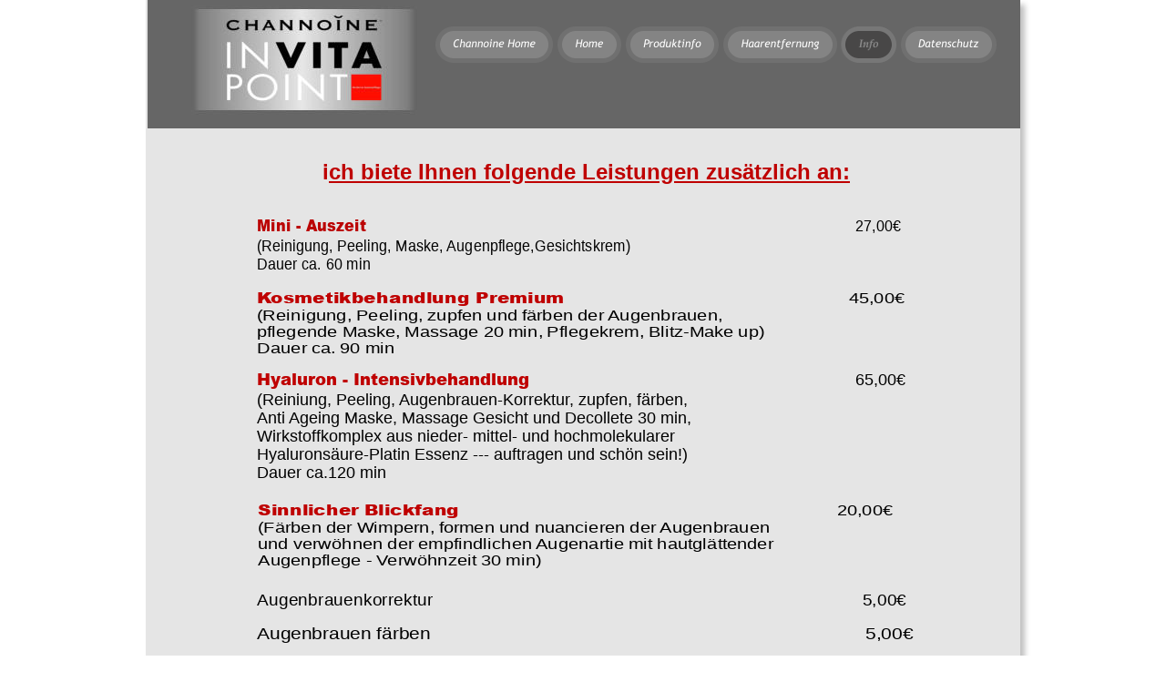

--- FILE ---
content_type: text/html
request_url: http://beauty-quelle-jurke.de/info.htm
body_size: 3618
content:
<!DOCTYPE html>
<html>
<head>
 <meta http-equiv="X-UA-Compatible" content="IE=EDGE"/>
 <meta charset="utf-8"/>
 <meta name="Generator" content="Xara HTML filter v.8.8.0.483"/>
 <meta name="XAR Files" content="index_htm_files/xr_files.txt"/>
 <title>BeautyQuelleJurke</title>
 <meta name="viewport" content="width=device-width, initial-scale=1" />
 <link rel="stylesheet" href="index_htm_files/xr_fonts.css"/>
 <script><!--
 if(navigator.userAgent.indexOf('MSIE')!=-1 || navigator.userAgent.indexOf('Trident')!=-1){ document.write('<link rel="stylesheet" href="index_htm_files/xr_fontsie.css"/>');}
 --></script>
 <script>document.documentElement.className="xr_bgh3";</script>
 <link rel="stylesheet" href="index_htm_files/xr_main.css"/>
 <link rel="stylesheet" href="index_htm_files/xr_text.css"/>
 <link rel="stylesheet" href="index_htm_files/custom_styles.css"/>
 <script src="index_htm_files/roe.js"></script>
 <script src="index_htm_files/replaceMobileFonts.js"></script>
 <link rel="stylesheet" href="index_htm_files/ani.css"/>
</head>
<body class="xr_bgb3">
<div class="xr_ap" id="xr_xr" style="width: 960px; height: 1197px; top:0px; left:50%; margin-left: -480px; text-align: left;">
 <script>var xr_xr=document.getElementById("xr_xr")</script>
<div id="xr_td" class="xr_td">
<div class="xr_ap xr_pp">
 <!--[if lt IE 9]>
 <img class="xr_ap" src="index_htm_files/108.png" alt="" title="" style="left:-2px;top:-2px;width:974px;height:1211px;"/>
 <![endif]-->
 <!--[if gte IE 9]><!-->
 <span class="xr_ar" style="left:0px;top:0px;width:960px;height:1197px; box-shadow: 5px 5px 6px rgba(0,0,0,0.25); background-color: #E5E5E5;"></span>
 <!--<![endif]-->
</div>
<div id="xr_xrc5" class="xr_ap xr_xri_ xr_xrc" style="width: 960px; height: 1197px; overflow:hidden;">
<div class="xr_group">
 <img class="xr_ap" src="index_htm_files/114.png" alt="Copyright © Elke Jurke" title="" style="left:0px;top:1156px;width:960px;height:25px;"/>
</div>
<div class="xr_group">
 <img class="xr_ap" src="index_htm_files/188.jpg" alt="" title="" style="left:2px;top:-10px;width:958px;height:151px;"/>
</div>
 <div class="xr_txt Normaler_Text" style="position: absolute; left:194px; top:197px; width:572px; height:10px;font-weight:bold;font-size:24px;font-feature-settings:'kern','liga' 0,'clig' 0,'calt' 0;color:#BF0000;">
  <span class="xr_tl Normaler_Text" style="top: -21.73px;font-weight:bold;font-size:24px;color:#BF0000;">i<span class="Normaler_Text" style="font-weight:bold;font-size:24px;text-decoration:underline;color:#BF0000;">ch biete Ihnen folgende Leistungen zusätzlich an:</span></span>
 </div>
 <div class="xr_txt Normaler_Text" style="position: absolute; left:122px; top:665px; width:713px; height:10px;font-size:18px;font-feature-settings:'kern','liga' 0,'clig' 0,'calt' 0;">
  <span class="xr_tl Normaler_Text" style="top: -16.29px;font-size:18px;"><span class="Normaler_Text" style="width:193.86px;font-size:18px;display:inline-block;-ms-transform-origin: 0%;-webkit-transform-origin: 0%;transform-origin: 0%;-webkit-transform: scaleX(1.082);-moz-transform: scaleX(1.082);-o-transform: scaleX(1.082);transform: scaleX(1.082);">Augenbrauenkorrektur</span></span>
  <span class="xr_tl Normaler_Text" style="left: 340.15px; top: -16.29px;font-size:18px;"><span class="Normaler_Text" style="width:373.47px;font-size:18px;display:inline-block;-ms-transform-origin: 0%;-webkit-transform-origin: 0%;transform-origin: 0%;-webkit-transform: scaleX(1.082);-moz-transform: scaleX(1.082);-o-transform: scaleX(1.082);transform: scaleX(1.082);">&nbsp;&nbsp;&nbsp;&nbsp;&nbsp;&nbsp;&nbsp;&nbsp;&nbsp;&nbsp;&nbsp;&nbsp;&nbsp;&nbsp;&nbsp;&nbsp;&nbsp;&nbsp;&nbsp;&nbsp;&nbsp;&nbsp;&nbsp;&nbsp;&nbsp;&nbsp;&nbsp;&nbsp;&nbsp;&nbsp;&nbsp;&nbsp;&nbsp;&nbsp;&nbsp;&nbsp;&nbsp;&nbsp;&nbsp;&nbsp;&nbsp;&nbsp;&nbsp;&nbsp;&nbsp;&nbsp;&nbsp;&nbsp;&nbsp;&nbsp;&nbsp;&nbsp;&nbsp;&nbsp;&nbsp;&nbsp;&nbsp;&nbsp;&nbsp; 5,00€</span></span>
 </div>
 <div class="xr_txt Normaler_Text" style="position: absolute; left:122px; top:702px; width:715px; height:10px;font-size:17.78px;font-feature-settings:'kern','liga' 0,'clig' 0,'calt' 0;">
  <span class="xr_tl Normaler_Text" style="top: -16.1px;font-size:17.78px;"><span class="Normaler_Text" style="width:188.45px;font-size:17.78px;display:inline-block;-ms-transform-origin: 0%;-webkit-transform-origin: 0%;transform-origin: 0%;-webkit-transform: scaleX(1.162);-moz-transform: scaleX(1.162);-o-transform: scaleX(1.162);transform: scaleX(1.162);">Augenbrauen färben</span></span>
  <span class="xr_tl Normaler_Text" style="left: 302.36px; top: -16.1px;font-size:17.78px;"><span class="Normaler_Text" style="width:413.42px;font-size:17.78px;display:inline-block;-ms-transform-origin: 0%;-webkit-transform-origin: 0%;transform-origin: 0%;-webkit-transform: scaleX(1.162);-moz-transform: scaleX(1.162);-o-transform: scaleX(1.162);transform: scaleX(1.162);">&nbsp;&nbsp;&nbsp;&nbsp;&nbsp;&nbsp;&nbsp;&nbsp;&nbsp;&nbsp;&nbsp;&nbsp;&nbsp;&nbsp;&nbsp;&nbsp;&nbsp;&nbsp;&nbsp;&nbsp;&nbsp;&nbsp;&nbsp;&nbsp;&nbsp;&nbsp;&nbsp;&nbsp;&nbsp;&nbsp;&nbsp;&nbsp;&nbsp;&nbsp;&nbsp;&nbsp;&nbsp;&nbsp;&nbsp;&nbsp;&nbsp;&nbsp;&nbsp;&nbsp;&nbsp;&nbsp;&nbsp;&nbsp;&nbsp;&nbsp;&nbsp;&nbsp;&nbsp;&nbsp;&nbsp;&nbsp;&nbsp;&nbsp;&nbsp;&nbsp;&nbsp;&nbsp; 5,00€</span></span>
 </div>
 <div class="xr_txt Normaler_Text" style="position: absolute; left:121px; top:919px; width:717px; height:10px;font-size:16.82px;font-feature-settings:'kern','liga' 0,'clig' 0,'calt' 0;">
  <span class="xr_tl Normaler_Text" style="top: -15.23px;font-size:16.82px;"><span class="Normaler_Text" style="width:222.71px;font-size:16.82px;display:inline-block;-ms-transform-origin: 0%;-webkit-transform-origin: 0%;transform-origin: 0%;-webkit-transform: scaleX(1.113);-moz-transform: scaleX(1.113);-o-transform: scaleX(1.113);transform: scaleX(1.113);">Gesichtsmassage (20 min)</span></span>
  <span class="xr_tl Normaler_Text" style="left: 302.36px; top: -15.23px;font-size:16.82px;"><span class="Normaler_Text" style="width:416.26px;font-size:16.82px;display:inline-block;-ms-transform-origin: 0%;-webkit-transform-origin: 0%;transform-origin: 0%;-webkit-transform: scaleX(1.113);-moz-transform: scaleX(1.113);-o-transform: scaleX(1.113);transform: scaleX(1.113);">&nbsp;&nbsp;&nbsp;&nbsp;&nbsp;&nbsp;&nbsp;&nbsp;&nbsp;&nbsp;&nbsp;&nbsp;&nbsp;&nbsp;&nbsp;&nbsp;&nbsp;&nbsp;&nbsp;&nbsp;&nbsp;&nbsp;&nbsp;&nbsp;&nbsp;&nbsp;&nbsp;&nbsp;&nbsp;&nbsp;&nbsp;&nbsp;&nbsp;&nbsp;&nbsp;&nbsp;&nbsp;&nbsp;&nbsp;&nbsp;&nbsp;&nbsp;&nbsp;&nbsp;&nbsp;&nbsp;&nbsp;&nbsp;&nbsp;&nbsp;&nbsp;&nbsp;&nbsp;&nbsp;&nbsp;&nbsp;&nbsp;&nbsp;&nbsp;&nbsp;&nbsp;&nbsp;&nbsp;&nbsp;&nbsp;&nbsp;&nbsp;&nbsp; 12,00€</span></span>
 </div>
 <div class="xr_txt Normaler_Text" style="position: absolute; left:122px; top:883px; width:719px; height:10px;font-size:18px;font-feature-settings:'kern','liga' 0,'clig' 0,'calt' 0;">
  <span class="xr_tl Normaler_Text" style="top: -16.29px;font-size:18px;"><span class="Normaler_Text" style="width:304.56px;font-size:18px;display:inline-block;-ms-transform-origin: 0%;-webkit-transform-origin: 0%;transform-origin: 0%;-webkit-transform: scaleX(1.127);-moz-transform: scaleX(1.127);-o-transform: scaleX(1.127);transform: scaleX(1.127);">schminken für besondere Anlässe</span></span>
  <span class="xr_tl Normaler_Text" style="left: 415.74px; top: -16.29px;font-size:18px;"><span class="Normaler_Text" style="width:304.47px;font-size:18px;display:inline-block;-ms-transform-origin: 0%;-webkit-transform-origin: 0%;transform-origin: 0%;-webkit-transform: scaleX(1.127);-moz-transform: scaleX(1.127);-o-transform: scaleX(1.127);transform: scaleX(1.127);">&nbsp;&nbsp;&nbsp;&nbsp;&nbsp;&nbsp;&nbsp;&nbsp;&nbsp;&nbsp;&nbsp;&nbsp;&nbsp;&nbsp;&nbsp;&nbsp;&nbsp;&nbsp;&nbsp;&nbsp;&nbsp;&nbsp;&nbsp;&nbsp;&nbsp;&nbsp;&nbsp;&nbsp;&nbsp;&nbsp;&nbsp;&nbsp;&nbsp;&nbsp;&nbsp;&nbsp;&nbsp;&nbsp;&nbsp;&nbsp;&nbsp;&nbsp; 27,00€</span></span>
 </div>
 <div class="xr_txt Normaler_Text" style="position: absolute; left:122px; top:809px; width:1027px; height:10px;font-size:16.9px;font-feature-settings:'kern','liga' 0,'clig' 0,'calt' 0;">
  <span class="xr_tl Normaler_Text" style="top: -15.3px;font-size:16.9px;"><span class="Normaler_Text" style="width:343.2px;font-size:16.9px;display:inline-block;-ms-transform-origin: 0%;-webkit-transform-origin: 0%;transform-origin: 0%;-webkit-transform: scaleX(1.198);-moz-transform: scaleX(1.198);-o-transform: scaleX(1.198);transform: scaleX(1.198);">Braut - Make up (inkl. Probe-Make up)</span></span>
  <span class="xr_tl Normaler_Text" style="top: 3.58px;font-size:16.9px;"><span class="Normaler_Text" style="width:84.4px;font-size:16.9px;display:inline-block;-ms-transform-origin: 0%;-webkit-transform-origin: 0%;transform-origin: 0%;-webkit-transform: scaleX(1.198);-moz-transform: scaleX(1.198);-o-transform: scaleX(1.198);transform: scaleX(1.198);">im Studio</span></span>
  <span class="xr_tl Normaler_Text" style="left: 340.15px; top: 3.58px;font-size:16.9px;"><span class="Normaler_Text" style="width:376.95px;font-size:16.9px;display:inline-block;-ms-transform-origin: 0%;-webkit-transform-origin: 0%;transform-origin: 0%;-webkit-transform: scaleX(1.198);-moz-transform: scaleX(1.198);-o-transform: scaleX(1.198);transform: scaleX(1.198);">&nbsp;&nbsp;&nbsp;&nbsp;&nbsp;&nbsp;&nbsp;&nbsp;&nbsp;&nbsp;&nbsp;&nbsp;&nbsp;&nbsp;&nbsp;&nbsp;&nbsp;&nbsp;&nbsp;&nbsp;&nbsp;&nbsp;&nbsp;&nbsp;&nbsp;&nbsp;&nbsp;&nbsp;&nbsp;&nbsp;&nbsp;&nbsp;&nbsp;&nbsp;&nbsp;&nbsp;&nbsp;&nbsp;&nbsp;&nbsp;&nbsp;&nbsp;&nbsp;&nbsp;&nbsp;&nbsp;&nbsp;&nbsp;&nbsp;&nbsp;&nbsp;&nbsp;&nbsp; 100,00€</span></span>
  <span class="xr_tl Normaler_Text" style="top: 22.47px;font-size:16.9px;"><span class="Normaler_Text" style="width:259.94px;font-size:16.9px;display:inline-block;-ms-transform-origin: 0%;-webkit-transform-origin: 0%;transform-origin: 0%;-webkit-transform: scaleX(1.198);-moz-transform: scaleX(1.198);-o-transform: scaleX(1.198);transform: scaleX(1.198);">auswärts + Anfahrtszeit + km</span></span>
  <span class="xr_tl Normaler_Text" style="left: 491.33px; top: 22.47px;font-size:16.9px;"><span class="Normaler_Text" style="width:536.73px;font-size:16.9px;display:inline-block;-ms-transform-origin: 0%;-webkit-transform-origin: 0%;transform-origin: 0%;-webkit-transform: scaleX(1.198);-moz-transform: scaleX(1.198);-o-transform: scaleX(1.198);transform: scaleX(1.198);">&nbsp;&nbsp;&nbsp;&nbsp;&nbsp;&nbsp;&nbsp;&nbsp;&nbsp;&nbsp;&nbsp;&nbsp;&nbsp; je nach Aufwand&nbsp;&nbsp;&nbsp;&nbsp;&nbsp;&nbsp;&nbsp;&nbsp;&nbsp;&nbsp;&nbsp;&nbsp;&nbsp;&nbsp;&nbsp;&nbsp;&nbsp;&nbsp;&nbsp;&nbsp;&nbsp;&nbsp;&nbsp;&nbsp;&nbsp;&nbsp;&nbsp;&nbsp;&nbsp;&nbsp;&nbsp;&nbsp;&nbsp;&nbsp;&nbsp;&nbsp;&nbsp;&nbsp;&nbsp;&nbsp;&nbsp;&nbsp;&nbsp;&nbsp;&nbsp;&nbsp;&nbsp;&nbsp;&nbsp;&nbsp;&nbsp;&nbsp;&nbsp;&nbsp; </span></span>
 </div>
 <div class="xr_txt Normaler_Text" style="position: absolute; left:122px; top:254px; width:706px; height:10px;font-size:21.33px;font-feature-settings:'kern','liga' 0,'clig' 0,'calt' 0;">
  <span class="xr_tl Normaler_Text" style="top: -19.81px;font-size:18px;"><span class="Normaler_Text" style="width:125.25px;font-family:'Arial Black';font-weight:900;font-size:18px;color:#BB0505;display:inline-block;-ms-transform-origin: 0%;-webkit-transform-origin: 0%;transform-origin: 0%;-webkit-transform: scaleX(0.91);-moz-transform: scaleX(0.91);-o-transform: scaleX(0.91);transform: scaleX(0.91);">Mini - Auszeit </span></span>
  <span class="xr_tl Normaler_Text" style="left: 302.36px; top: -17.99px;font-size:19.87px;"><span class="Normaler_Text" style="width:85.39px;font-size:19.87px;display:inline-block;-ms-transform-origin: 0%;-webkit-transform-origin: 0%;transform-origin: 0%;-webkit-transform: scaleX(0.91);-moz-transform: scaleX(0.91);-o-transform: scaleX(0.91);transform: scaleX(0.91);">&nbsp;&nbsp;&nbsp;&nbsp;&nbsp;&nbsp;&nbsp;&nbsp;&nbsp;&nbsp;&nbsp;&nbsp;&nbsp;&nbsp;&nbsp;&nbsp; </span></span>
  <span class="xr_tl Normaler_Text" style="left: 566.92px; top: -17.99px;font-size:18px;"><span class="Normaler_Text" style="width:90.41px;font-size:19.87px;display:inline-block;-ms-transform-origin: 0%;-webkit-transform-origin: 0%;transform-origin: 0%;-webkit-transform: scaleX(0.91);-moz-transform: scaleX(0.91);-o-transform: scaleX(0.91);transform: scaleX(0.91);">&nbsp;&nbsp;&nbsp;&nbsp;&nbsp;&nbsp;&nbsp;&nbsp;&nbsp;&nbsp;&nbsp;&nbsp;&nbsp;&nbsp;&nbsp;&nbsp;&nbsp; </span><span class="Normaler_Text" style="width:50.1px;font-size:18px;display:inline-block;-ms-transform-origin: 0%;-webkit-transform-origin: 0%;transform-origin: 0%;-webkit-transform: scaleX(0.91);-moz-transform: scaleX(0.91);-o-transform: scaleX(0.91);transform: scaleX(0.91);">27,00€</span></span>
  <span class="xr_tl Normaler_Text" style="top: 5.57px;font-size:18px;"><span class="Normaler_Text" style="width:410.62px;font-size:18px;display:inline-block;-ms-transform-origin: 0%;-webkit-transform-origin: 0%;transform-origin: 0%;-webkit-transform: scaleX(0.91);-moz-transform: scaleX(0.91);-o-transform: scaleX(0.91);transform: scaleX(0.91);">(Reinigung, Peeling, Maske, Augenpflege,Gesichtskrem)</span></span>
  <span class="xr_tl Normaler_Text" style="top: 25.68px;font-size:18px;"><span class="Normaler_Text" style="width:124.73px;font-size:18px;display:inline-block;-ms-transform-origin: 0%;-webkit-transform-origin: 0%;transform-origin: 0%;-webkit-transform: scaleX(0.91);-moz-transform: scaleX(0.91);-o-transform: scaleX(0.91);transform: scaleX(0.91);">Dauer ca. 60 min</span></span>
 </div>
 <div class="xr_txt Normaler_Text" style="position: absolute; left:122px; top:333px; width:714px; height:10px;font-size:16px;font-feature-settings:'kern','liga' 0,'clig' 0,'calt' 0;">
  <span class="xr_tl Normaler_Text" style="top: -17.61px;font-size:16px;"><span class="Normaler_Text" style="width:333.79px;font-family:'Arial Black';font-weight:900;font-size:16px;color:#BF0000;display:inline-block;-ms-transform-origin: 0%;-webkit-transform-origin: 0%;transform-origin: 0%;-webkit-transform: scaleX(1.249);-moz-transform: scaleX(1.249);-o-transform: scaleX(1.249);transform: scaleX(1.249);">Kosmetikbehandlung Premium</span></span>
  <span class="xr_tl Normaler_Text" style="left: 529.13px; top: -14.48px;font-size:16px;"><span class="Normaler_Text" style="width:38.85px;font-size:16px;display:inline-block;-ms-transform-origin: 0%;-webkit-transform-origin: 0%;transform-origin: 0%;-webkit-transform: scaleX(1.249);-moz-transform: scaleX(1.249);-o-transform: scaleX(1.249);transform: scaleX(1.249);">&nbsp;&nbsp;&nbsp;&nbsp;&nbsp;&nbsp; </span></span>
  <span class="xr_tl Normaler_Text" style="left: 604.71px; top: -14.48px;font-size:16px;"><span class="Normaler_Text" style="width:111.07px;font-size:16px;display:inline-block;-ms-transform-origin: 0%;-webkit-transform-origin: 0%;transform-origin: 0%;-webkit-transform: scaleX(1.249);-moz-transform: scaleX(1.249);-o-transform: scaleX(1.249);transform: scaleX(1.249);">&nbsp;&nbsp;&nbsp;&nbsp;&nbsp;&nbsp;&nbsp;&nbsp; 45,00€</span></span>
  <span class="xr_tl Normaler_Text" style="top: 4.95px;font-size:16px;"><span class="Normaler_Text" style="width:510.98px;font-size:16px;display:inline-block;-ms-transform-origin: 0%;-webkit-transform-origin: 0%;transform-origin: 0%;-webkit-transform: scaleX(1.249);-moz-transform: scaleX(1.249);-o-transform: scaleX(1.249);transform: scaleX(1.249);">(Reinigung, Peeling, zupfen und färben der Augenbrauen,</span></span>
  <span class="xr_tl Normaler_Text" style="top: 22.83px;font-size:16px;"><span class="Normaler_Text" style="width:560.8px;font-size:16px;display:inline-block;-ms-transform-origin: 0%;-webkit-transform-origin: 0%;transform-origin: 0%;-webkit-transform: scaleX(1.249);-moz-transform: scaleX(1.249);-o-transform: scaleX(1.249);transform: scaleX(1.249);">pflegende Maske, Massage 20 min, Pflegekrem, Blitz-Make up)</span></span>
  <span class="xr_tl Normaler_Text" style="top: 40.7px;font-size:16px;"><span class="Normaler_Text" style="width:152.14px;font-size:16px;display:inline-block;-ms-transform-origin: 0%;-webkit-transform-origin: 0%;transform-origin: 0%;-webkit-transform: scaleX(1.249);-moz-transform: scaleX(1.249);-o-transform: scaleX(1.249);transform: scaleX(1.249);">Dauer ca. 90 min</span></span>
 </div>
 <div class="xr_txt Normaler_Text" style="position: absolute; left:122px; top:423px; width:712px; height:10px;font-size:18px;font-feature-settings:'kern','liga' 0,'clig' 0,'calt' 0;">
  <span class="xr_tl Normaler_Text" style="top: -19.81px;font-size:18px;"><span class="Normaler_Text" style="width:298.98px;font-family:'Arial Black';font-weight:900;font-size:18px;color:#BF0000;display:inline-block;-ms-transform-origin: 0%;-webkit-transform-origin: 0%;transform-origin: 0%;-webkit-transform: scaleX(1);-moz-transform: scaleX(1);-o-transform: scaleX(1);transform: scaleX(1);">Hyaluron - Intensivbehandlung</span></span>
  <span class="xr_tl Normaler_Text" style="left: 566.92px; top: -16.29px;font-size:18px;"><span class="Normaler_Text" style="width:145.05px;font-size:18px;display:inline-block;-ms-transform-origin: 0%;-webkit-transform-origin: 0%;transform-origin: 0%;-webkit-transform: scaleX(1);-moz-transform: scaleX(1);-o-transform: scaleX(1);transform: scaleX(1);">&nbsp;&nbsp;&nbsp;&nbsp;&nbsp;&nbsp;&nbsp;&nbsp;&nbsp;&nbsp;&nbsp;&nbsp;&nbsp;&nbsp;&nbsp;&nbsp;&nbsp; 65,00€</span></span>
  <span class="xr_tl Normaler_Text" style="top: 5.57px;font-size:18px;"><span class="Normaler_Text" style="width:473.24px;font-size:18px;display:inline-block;-ms-transform-origin: 0%;-webkit-transform-origin: 0%;transform-origin: 0%;-webkit-transform: scaleX(1);-moz-transform: scaleX(1);-o-transform: scaleX(1);transform: scaleX(1);">(Reiniung, Peeling, Augenbrauen-Korrektur, zupfen, färben,</span></span>
  <span class="xr_tl Normaler_Text" style="top: 25.68px;font-size:18px;"><span class="Normaler_Text" style="width:477.19px;font-size:18px;display:inline-block;-ms-transform-origin: 0%;-webkit-transform-origin: 0%;transform-origin: 0%;-webkit-transform: scaleX(1);-moz-transform: scaleX(1);-o-transform: scaleX(1);transform: scaleX(1);">Anti Ageing Maske, Massage Gesicht und Decollete 30 min,</span></span>
  <span class="xr_tl Normaler_Text" style="top: 45.79px;font-size:18px;"><span class="Normaler_Text" style="width:458.79px;font-size:18px;display:inline-block;-ms-transform-origin: 0%;-webkit-transform-origin: 0%;transform-origin: 0%;-webkit-transform: scaleX(1);-moz-transform: scaleX(1);-o-transform: scaleX(1);transform: scaleX(1);">Wirkstoffkomplex aus nieder- mittel- und hochmolekularer</span></span>
  <span class="xr_tl Normaler_Text" style="top: 65.89px;font-size:18px;"><span class="Normaler_Text" style="width:473.17px;font-size:18px;display:inline-block;-ms-transform-origin: 0%;-webkit-transform-origin: 0%;transform-origin: 0%;-webkit-transform: scaleX(1);-moz-transform: scaleX(1);-o-transform: scaleX(1);transform: scaleX(1);">Hyaluronsäure-Platin Essenz --- auftragen und schön sein!)</span></span>
  <span class="xr_tl Normaler_Text" style="top: 86px;font-size:18px;"><span class="Normaler_Text" style="width:152.05px;font-size:18px;display:inline-block;-ms-transform-origin: 0%;-webkit-transform-origin: 0%;transform-origin: 0%;-webkit-transform: scaleX(1);-moz-transform: scaleX(1);-o-transform: scaleX(1);transform: scaleX(1);">Dauer ca.120 min&nbsp; </span></span>
 </div>
 <div class="xr_txt Normaler_Text" style="position: absolute; left:122px; top:963px; width:719px; height:10px;font-size:18px;font-feature-settings:'kern','liga' 0,'clig' 0,'calt' 0;">
  <span class="xr_tl Normaler_Text" style="top: -16.29px;font-size:18px;">Wellness - Paraffinbad</span>
  <span class="xr_tl Normaler_Text" style="left: 529.13px; top: -16.29px;font-size:18px;">&nbsp;&nbsp;&nbsp;&nbsp;&nbsp;&nbsp;&nbsp;&nbsp;&nbsp;&nbsp;&nbsp;&nbsp;&nbsp;&nbsp;&nbsp;&nbsp;&nbsp;&nbsp;&nbsp;&nbsp;&nbsp;&nbsp;&nbsp;&nbsp;&nbsp;&nbsp; 19,00€</span>
  <span class="xr_tl Normaler_Text" style="top: 3.81px;font-size:18px;">(inkl. Peeling und Handkrem)</span>
 </div>
 <div class="xr_txt Normaler_Text" style="position: absolute; left:122px; top:1026px; width:718px; height:10px;font-size:18px;font-feature-settings:'kern','liga' 0,'clig' 0,'calt' 0;">
  <span class="xr_tl Normaler_Text" style="top: -16.29px;font-size:18px;">Handpflege und Maniküre</span>
  <span class="xr_tl Normaler_Text" style="top: 3.81px;font-size:18px;">ohne lackieren</span>
  <span class="xr_tl Normaler_Text" style="left: 566.92px; top: 3.81px;font-size:18px;">&nbsp;&nbsp;&nbsp;&nbsp;&nbsp;&nbsp;&nbsp;&nbsp;&nbsp;&nbsp;&nbsp;&nbsp;&nbsp;&nbsp;&nbsp;&nbsp;&nbsp;&nbsp; 16,00€</span>
  <span class="xr_tl Normaler_Text" style="top: 23.92px;font-size:18px;">mit lackieren</span>
  <span class="xr_tl Normaler_Text" style="left: 529.13px; top: 23.92px;font-size:18px;">&nbsp;&nbsp;&nbsp;&nbsp;&nbsp;&nbsp;&nbsp;&nbsp;&nbsp;&nbsp;&nbsp;&nbsp;&nbsp;&nbsp;&nbsp;&nbsp;&nbsp;&nbsp;&nbsp;&nbsp;&nbsp;&nbsp;&nbsp;&nbsp;&nbsp;&nbsp; 20,00€</span>
 </div>
 <div class="xr_txt Normaler_Text" style="position: absolute; left:121px; top:771px; width:714px; height:10px;font-size:18px;font-feature-settings:'kern','liga' 0,'clig' 0,'calt' 0;">
  <span class="xr_tl Normaler_Text" style="top: -16.29px;font-size:18px;"><span class="Normaler_Text" style="width:313.11px;font-size:18px;display:inline-block;-ms-transform-origin: 0%;-webkit-transform-origin: 0%;transform-origin: 0%;-webkit-transform: scaleX(1.047);-moz-transform: scaleX(1.047);-o-transform: scaleX(1.047);transform: scaleX(1.047);">Spezial - Ampulle mit 3 fach Hyaluron</span></span>
  <span class="xr_tl Normaler_Text" style="left: 604.71px; top: -16.29px;font-size:18px;"><span class="Normaler_Text" style="width:109.97px;font-size:18px;display:inline-block;-ms-transform-origin: 0%;-webkit-transform-origin: 0%;transform-origin: 0%;-webkit-transform: scaleX(1.047);-moz-transform: scaleX(1.047);-o-transform: scaleX(1.047);transform: scaleX(1.047);">&nbsp;&nbsp;&nbsp;&nbsp;&nbsp;&nbsp;&nbsp;&nbsp;&nbsp;&nbsp;&nbsp; 8,00€</span></span>
 </div>
 <div class="xr_txt Normaler_Text" style="position: absolute; left:778px; top:233px; width:20px; height:10px;font-feature-settings:'kern','liga' 0,'clig' 0,'calt' 0;">
 </div>
 <div class="xr_txt Normaler_Text" style="position: absolute; left:122px; top:736px; width:717px; height:10px;font-size:17.78px;font-feature-settings:'kern','liga' 0,'clig' 0,'calt' 0;color:#000000;">
  <span class="xr_tl Normaler_Text" style="top: -16.1px;font-size:17.78px;color:#000000;"><span class="Normaler_Text" style="width:147.01px;font-size:17.78px;color:#000000;display:inline-block;-ms-transform-origin: 0%;-webkit-transform-origin: 0%;transform-origin: 0%;-webkit-transform: scaleX(1.162);-moz-transform: scaleX(1.162);-o-transform: scaleX(1.162);transform: scaleX(1.162);">Wimpern färben</span></span>
  <span class="xr_tl Normaler_Text" style="left: 264.56px; top: -16.1px;font-size:17.78px;color:#000000;"><span class="Normaler_Text" style="width:327.26px;font-size:17.78px;color:#000000;display:inline-block;-ms-transform-origin: 0%;-webkit-transform-origin: 0%;transform-origin: 0%;-webkit-transform: scaleX(1.162);-moz-transform: scaleX(1.162);-o-transform: scaleX(1.162);transform: scaleX(1.162);">&nbsp;&nbsp;&nbsp;&nbsp;&nbsp;&nbsp;&nbsp;&nbsp;&nbsp;&nbsp;&nbsp;&nbsp;&nbsp;&nbsp;&nbsp;&nbsp;&nbsp;&nbsp;&nbsp;&nbsp;&nbsp;&nbsp;&nbsp;&nbsp;&nbsp;&nbsp;&nbsp;&nbsp;&nbsp;&nbsp;&nbsp;&nbsp;&nbsp;&nbsp;&nbsp;&nbsp;&nbsp;&nbsp;&nbsp;&nbsp;&nbsp;&nbsp;&nbsp;&nbsp;&nbsp;&nbsp;&nbsp;&nbsp;&nbsp;&nbsp;&nbsp;&nbsp;&nbsp;&nbsp;&nbsp;&nbsp; </span></span>
  <span class="xr_tl Normaler_Text" style="left: 642.51px; top: -16.1px;font-size:17.78px;color:#000000;"><span class="Normaler_Text" style="width:74.68px;font-size:17.78px;color:#000000;display:inline-block;-ms-transform-origin: 0%;-webkit-transform-origin: 0%;transform-origin: 0%;-webkit-transform: scaleX(1.162);-moz-transform: scaleX(1.162);-o-transform: scaleX(1.162);transform: scaleX(1.162);">&nbsp;&nbsp;&nbsp; 5,00€</span></span>
 </div>
 <div class="xr_txt Normaler_Text" style="position: absolute; left:123px; top:566px; width:713px; height:10px;font-size:16px;font-feature-settings:'kern','liga' 0,'clig' 0,'calt' 0;">
  <span class="xr_tl Normaler_Text" style="top: -17.61px;font-size:16px;"><span class="Normaler_Text" style="width:218.94px;font-family:'Arial Black';font-weight:900;font-size:16px;color:#BF0000;display:inline-block;-ms-transform-origin: 0%;-webkit-transform-origin: 0%;transform-origin: 0%;-webkit-transform: scaleX(1.249);-moz-transform: scaleX(1.249);-o-transform: scaleX(1.249);transform: scaleX(1.249);">Sinnlicher Blickfang</span></span>
  <span class="xr_tl Normaler_Text" style="left: 415.74px; top: -14.48px;font-size:16px;"><span class="Normaler_Text" style="width:38.85px;font-size:16px;color:#000000;display:inline-block;-ms-transform-origin: 0%;-webkit-transform-origin: 0%;transform-origin: 0%;-webkit-transform: scaleX(1.249);-moz-transform: scaleX(1.249);-o-transform: scaleX(1.249);transform: scaleX(1.249);">&nbsp;&nbsp;&nbsp;&nbsp;&nbsp;&nbsp; </span></span>
  <span class="xr_tl Normaler_Text" style="left: 491.33px; top: -14.48px;font-size:16px;"><span class="Normaler_Text" style="width:222.08px;font-size:16px;color:#000000;display:inline-block;-ms-transform-origin: 0%;-webkit-transform-origin: 0%;transform-origin: 0%;-webkit-transform: scaleX(1.249);-moz-transform: scaleX(1.249);-o-transform: scaleX(1.249);transform: scaleX(1.249);">&nbsp;&nbsp;&nbsp;&nbsp;&nbsp;&nbsp;&nbsp;&nbsp;&nbsp;&nbsp;&nbsp;&nbsp;&nbsp;&nbsp;&nbsp;&nbsp;&nbsp;&nbsp;&nbsp;&nbsp;&nbsp;&nbsp;&nbsp;&nbsp;&nbsp;&nbsp;&nbsp;&nbsp; 20,00€</span></span>
  <span class="xr_tl Normaler_Text" style="top: 4.95px;font-size:16px;color:#000000;"><span class="Normaler_Text" style="width:565.32px;font-size:16px;color:#000000;display:inline-block;-ms-transform-origin: 0%;-webkit-transform-origin: 0%;transform-origin: 0%;-webkit-transform: scaleX(1.249);-moz-transform: scaleX(1.249);-o-transform: scaleX(1.249);transform: scaleX(1.249);">(Färben der Wimpern, formen und nuancieren der Augenbrauen</span></span>
  <span class="xr_tl Normaler_Text" style="top: 22.83px;font-size:16px;color:#000000;"><span class="Normaler_Text" style="width:566.47px;font-size:16px;color:#000000;display:inline-block;-ms-transform-origin: 0%;-webkit-transform-origin: 0%;transform-origin: 0%;-webkit-transform: scaleX(1.249);-moz-transform: scaleX(1.249);-o-transform: scaleX(1.249);transform: scaleX(1.249);">und verwöhnen der empfindlichen Augenartie mit hautglättender</span></span>
  <span class="xr_tl Normaler_Text" style="top: 40.7px;font-size:16px;color:#000000;"><span class="Normaler_Text" style="width:310.99px;font-size:16px;color:#000000;display:inline-block;-ms-transform-origin: 0%;-webkit-transform-origin: 0%;transform-origin: 0%;-webkit-transform: scaleX(1.249);-moz-transform: scaleX(1.249);-o-transform: scaleX(1.249);transform: scaleX(1.249);">Augenpflege - Verwöhnzeit 30 min)</span></span>
 </div>
 <img class="xr_ap" src="index_htm_files/293.png" alt=" " title="" style="left:189px;top:190px;width:1px;height:1px;"/>
 <div id="xr_xo0" class="xr_ap" style="left:0; top:0; width:960px; height:100px; visibility:hidden; z-index:3;">
 <a href="" onclick="return(false);" onmousedown="xr_ppir(this);">
 </a>
 </div>
 <div id="xr_xd0"></div>
</div>
<div class="xr_xpos" style="position:absolute; left: 318px; top: 29px; width:616px; height:40px;">
<div id="xr_nb17" class="xr_ar">
 <div class="xr_ar xr_nb0">
 <a href="https://www.channoine.com/de/?sPartner=56af965163091" onclick="return(xr_nn());">
  <img class="xr_ap" src="index_htm_files/206.png" alt="Channoine Home" title="" onmousemove="xr_mo(this,0,event)" style="left:0px;top:0px;width:130px;height:40px;"/>
  <img class="xr_ap xr_ro xr_ro0 xr_tt3" src="index_htm_files/212.png" alt="Channoine Home" title="" onmousemove="xr_mo(this,0)" style="left:-1px;top:0px;width:131px;height:40px;"/>
 </a>
 </div>
 <div class="xr_ar xr_nb0">
 <a href="index.htm" target="_self" onclick="return(xr_nn());">
  <img class="xr_ap" src="index_htm_files/207.png" alt="Home" title="" onmousemove="xr_mo(this,0,event)" style="left:134px;top:0px;width:70px;height:40px;"/>
  <img class="xr_ap xr_ro xr_ro0 xr_tt3" src="index_htm_files/213.png" alt="Home" title="" onmousemove="xr_mo(this,0)" style="left:133px;top:0px;width:71px;height:40px;"/>
 </a>
 </div>
 <div class="xr_ar xr_nb0">
 <a href="produktinfo.htm" target="_self" onclick="return(xr_nn());">
  <img class="xr_ap" src="index_htm_files/262.png" alt="Produktinfo" title="" onmousemove="xr_mo(this,0,event)" style="left:208px;top:0px;width:104px;height:40px;"/>
  <img class="xr_ap xr_ro xr_ro0 xr_tt3" src="index_htm_files/214.png" alt="Produktinfo" title="" onmousemove="xr_mo(this,0)" style="left:207px;top:0px;width:105px;height:40px;"/>
 </a>
 </div>
 <div class="xr_ar xr_nb0">
 <a href="haarentfernung.htm" target="_self" onclick="return(xr_nn());">
  <img class="xr_ap" src="index_htm_files/209.png" alt="Haarentfernung" title="" onmousemove="xr_mo(this,0,event)" style="left:316px;top:0px;width:125px;height:40px;"/>
  <img class="xr_ap xr_ro xr_ro0 xr_tt3" src="index_htm_files/215.png" alt="Haarentfernung" title="" onmousemove="xr_mo(this,0)" style="left:316px;top:0px;width:125px;height:40px;"/>
 </a>
 </div>
 <div class="xr_ar xr_nb0">
 <a href="javascript:;" onclick="return(xr_nn());">
  <img class="xr_ap" src="index_htm_files/210.png" alt="Info" title="" onmousemove="xr_mo(this,0,event)" style="left:445px;top:0px;width:61px;height:40px;"/>
  <img class="xr_ap xr_rs" src="index_htm_files/216.png" alt="Info" title="" onmousemove="xr_mo(this,0)" style="left:445px;top:0px;width:61px;height:40px;"/>
 </a>
 </div>
 <div class="xr_ar xr_nb0">
 <a href="datenschutz.htm" target="_self" onclick="return(xr_nn());">
  <img class="xr_ap" src="index_htm_files/211.png" alt="Datenschutz" title="" onmousemove="xr_mo(this,0,event)" style="left:510px;top:0px;width:106px;height:40px;"/>
  <img class="xr_ap xr_ro xr_ro0 xr_tt3" src="index_htm_files/217.png" alt="Datenschutz" title="" onmousemove="xr_mo(this,0)" style="left:510px;top:0px;width:106px;height:40px;"/>
 </a>
 </div>
</div>
</div>
</div>
</div>
<!--[if lt IE 7]><script src="index_htm_files/png.js"></script><![endif]-->
<!--[if IE]><script>xr_aeh()</script><![endif]--><!--[if !IE]>--><script>xr_htm();repMobFonts();window.addEventListener('load', xr_aeh, false);</script><!--<![endif]-->
</body>
</html>

--- FILE ---
content_type: text/css
request_url: http://beauty-quelle-jurke.de/index_htm_files/xr_text.css
body_size: 721
content:
/* Text styles */
.xr_s0 {font-family:Arial;font-weight:normal;font-style:normal;font-size:21.33px;text-decoration:none;font-feature-settings:'kern' 0,'liga' 0,'clig' 0,'calt' 0;background-color:Transparent;letter-spacing:0em;}
.xr_s1 {font-family:Arial;font-weight:bold;font-style:normal;font-size:18.67px;text-decoration:none;font-feature-settings:'kern' 0,'liga' 0,'clig' 0,'calt' 0;color:#235BA8;background-color:Transparent;letter-spacing:0em;}
.xr_s2 {font-family:Arial;font-weight:normal;font-style:normal;font-size:11.65px;text-decoration:none;font-feature-settings:'kern' 0,'liga' 0,'clig' 0,'calt' 0;color:#000000;background-color:Transparent;letter-spacing:0em;}
.xr_s3 {font-family:Arial;font-weight:normal;font-style:normal;font-size:11.65px;text-decoration:none;font-feature-settings:'kern' 0,'liga' 0,'clig' 0,'calt' 0;color:#000000;background-color:Transparent;letter-spacing:0.029em;}
.xr_s4 {font-family:Arial;font-weight:normal;font-style:normal;font-size:11.65px;text-decoration:none;font-feature-settings:'kern' 0,'liga' 0,'clig' 0,'calt' 0;color:#000000;background-color:Transparent;letter-spacing:0.026em;}
.xr_s5 {font-family:Arial;font-weight:normal;font-style:normal;font-size:11.65px;text-decoration:none;font-feature-settings:'kern' 0,'liga' 0,'clig' 0,'calt' 0;color:#000000;background-color:Transparent;letter-spacing:0.027em;}
.xr_s6 {font-family:Arial;font-weight:normal;font-style:normal;font-size:11.65px;text-decoration:none;font-feature-settings:'kern' 0,'liga' 0,'clig' 0,'calt' 0;color:#000000;background-color:Transparent;letter-spacing:0.019em;}
.xr_s7 {font-family:Arial;font-weight:normal;font-style:normal;font-size:11.65px;text-decoration:none;font-feature-settings:'kern' 0,'liga' 0,'clig' 0,'calt' 0;color:#000000;background-color:Transparent;letter-spacing:0.022em;}
.xr_s8 {font-family:Arial;font-weight:normal;font-style:normal;font-size:11.65px;text-decoration:none;font-feature-settings:'kern' 0,'liga' 0,'clig' 0,'calt' 0;color:#000000;background-color:Transparent;letter-spacing:0.03em;}
.xr_s9 {font-family:Arial;font-weight:normal;font-style:normal;font-size:11.65px;text-decoration:none;font-feature-settings:'kern' 0,'liga' 0,'clig' 0,'calt' 0;color:#000000;background-color:Transparent;letter-spacing:0.014em;}
.xr_s10 {font-family:Arial;font-weight:normal;font-style:normal;font-size:11.65px;text-decoration:none;font-feature-settings:'kern' 0,'liga' 0,'clig' 0,'calt' 0;color:#000000;background-color:Transparent;letter-spacing:0.016em;}
.xr_s11 {font-family:Arial;font-weight:normal;font-style:normal;font-size:11.65px;text-decoration:none;font-feature-settings:'kern' 0,'liga' 0,'clig' 0,'calt' 0;color:#000000;background-color:Transparent;letter-spacing:0.025em;}
.xr_s12 {font-family:Arial;font-weight:normal;font-style:normal;font-size:11.65px;text-decoration:none;font-feature-settings:'kern' 0,'liga' 0,'clig' 0,'calt' 0;color:#000000;background-color:Transparent;letter-spacing:0.015em;}
.xr_s13 {font-family:Arial;font-weight:normal;font-style:normal;font-size:11.65px;text-decoration:none;font-feature-settings:'kern' 0,'liga' 0,'clig' 0,'calt' 0;color:#000000;background-color:Transparent;letter-spacing:0.028em;}
.xr_s14 {font-family:Arial;font-weight:normal;font-style:normal;font-size:11.65px;text-decoration:none;font-feature-settings:'kern' 0,'liga' 0,'clig' 0,'calt' 0;color:#000000;background-color:Transparent;letter-spacing:0.049em;}
.xr_s15 {font-family:Arial;font-weight:normal;font-style:normal;font-size:11.65px;text-decoration:none;font-feature-settings:'kern' 0,'liga' 0,'clig' 0,'calt' 0;color:#000000;background-color:Transparent;letter-spacing:0.017em;}
.xr_s16 {font-family:Arial;font-weight:normal;font-style:normal;font-size:11.65px;text-decoration:none;font-feature-settings:'kern' 0,'liga' 0,'clig' 0,'calt' 0;color:#000000;background-color:Transparent;letter-spacing:0.038em;}
.xr_s17 {font-family:Arial;font-weight:normal;font-style:normal;font-size:11.65px;text-decoration:none;font-feature-settings:'kern' 0,'liga' 0,'clig' 0,'calt' 0;color:#000000;background-color:Transparent;letter-spacing:0.024em;}
.xr_s18 {font-family:Arial;font-weight:normal;font-style:normal;font-size:11.65px;text-decoration:none;font-feature-settings:'kern' 0,'liga' 0,'clig' 0,'calt' 0;color:#000000;background-color:Transparent;letter-spacing:0.143em;}
.xr_s19 {font-family:Arial;font-weight:normal;font-style:normal;font-size:11.65px;text-decoration:none;font-feature-settings:'kern' 0,'liga' 0,'clig' 0,'calt' 0;color:#000000;background-color:Transparent;letter-spacing:0.159em;}
.xr_s20 {font-family:Arial;font-weight:normal;font-style:normal;font-size:11.65px;text-decoration:none;font-feature-settings:'kern' 0,'liga' 0,'clig' 0,'calt' 0;color:#000000;background-color:Transparent;letter-spacing:0.129em;}
.xr_s21 {font-family:Arial;font-weight:normal;font-style:normal;font-size:11.65px;text-decoration:none;font-feature-settings:'kern' 0,'liga' 0,'clig' 0,'calt' 0;color:#000000;background-color:Transparent;letter-spacing:0.138em;}
.xr_s22 {font-family:Arial;font-weight:normal;font-style:normal;font-size:11.65px;text-decoration:none;font-feature-settings:'kern' 0,'liga' 0,'clig' 0,'calt' 0;color:#000000;background-color:Transparent;letter-spacing:0.127em;}
.xr_s23 {font-family:Arial;font-weight:normal;font-style:normal;font-size:11.65px;text-decoration:none;font-feature-settings:'kern' 0,'liga' 0,'clig' 0,'calt' 0;color:#000000;background-color:Transparent;letter-spacing:0.125em;}
.xr_s24 {font-family:Arial;font-weight:normal;font-style:normal;font-size:11.65px;text-decoration:none;font-feature-settings:'kern' 0,'liga' 0,'clig' 0,'calt' 0;color:#000000;background-color:Transparent;letter-spacing:0.182em;}
.xr_s25 {font-family:Arial;font-weight:normal;font-style:normal;font-size:11.65px;text-decoration:none;font-feature-settings:'kern' 0,'liga' 0,'clig' 0,'calt' 0;color:#000000;background-color:Transparent;letter-spacing:0.021em;}
.xr_s26 {font-family:Arial;font-weight:normal;font-style:normal;font-size:11.65px;text-decoration:none;font-feature-settings:'kern' 0,'liga' 0,'clig' 0,'calt' 0;color:#000000;background-color:Transparent;letter-spacing:0.156em;}
.xr_s27 {font-family:Arial;font-weight:normal;font-style:normal;font-size:11.65px;text-decoration:none;font-feature-settings:'kern' 0,'liga' 0,'clig' 0,'calt' 0;color:#000000;background-color:Transparent;letter-spacing:0.007em;}
.xr_s28 {font-family:Arial;font-weight:normal;font-style:normal;font-size:11.65px;text-decoration:none;font-feature-settings:'kern' 0,'liga' 0,'clig' 0,'calt' 0;color:#000000;background-color:Transparent;letter-spacing:0.151em;}
.xr_s29 {font-family:Arial;font-weight:normal;font-style:normal;font-size:11.65px;text-decoration:none;font-feature-settings:'kern' 0,'liga' 0,'clig' 0,'calt' 0;color:#000000;background-color:Transparent;letter-spacing:0.163em;}
.xr_s30 {font-family:Arial;font-weight:normal;font-style:normal;font-size:11.65px;text-decoration:none;font-feature-settings:'kern' 0,'liga' 0,'clig' 0,'calt' 0;color:#000000;background-color:Transparent;letter-spacing:-0.003em;}
.xr_s31 {font-family:Arial;font-weight:normal;font-style:normal;font-size:11.65px;text-decoration:none;font-feature-settings:'kern' 0,'liga' 0,'clig' 0,'calt' 0;color:#000000;background-color:Transparent;letter-spacing:0.172em;}
.xr_s32 {font-family:Arial;font-weight:normal;font-style:normal;font-size:11.65px;text-decoration:none;font-feature-settings:'kern' 0,'liga' 0,'clig' 0,'calt' 0;color:#000000;background-color:Transparent;letter-spacing:0.001em;}
.xr_s33 {font-family:Arial;font-weight:normal;font-style:normal;font-size:11.65px;text-decoration:none;font-feature-settings:'kern' 0,'liga' 0,'clig' 0,'calt' 0;color:#000000;background-color:Transparent;letter-spacing:0.171em;}
.xr_s34 {font-family:Arial;font-weight:normal;font-style:normal;font-size:11.65px;text-decoration:none;font-feature-settings:'kern' 0,'liga' 0,'clig' 0,'calt' 0;color:#000000;background-color:Transparent;letter-spacing:-0.001em;}
.xr_s35 {font-family:Arial;font-weight:normal;font-style:normal;font-size:11.65px;text-decoration:none;font-feature-settings:'kern' 0,'liga' 0,'clig' 0,'calt' 0;color:#000000;background-color:Transparent;letter-spacing:0.002em;}
.xr_s36 {font-family:Arial;font-weight:normal;font-style:normal;font-size:11.65px;text-decoration:none;font-feature-settings:'kern' 0,'liga' 0,'clig' 0,'calt' 0;color:#000000;background-color:Transparent;letter-spacing:0.162em;}
.xr_s37 {font-family:Arial;font-weight:normal;font-style:normal;font-size:11.65px;text-decoration:none;font-feature-settings:'kern' 0,'liga' 0,'clig' 0,'calt' 0;color:#000000;background-color:Transparent;letter-spacing:-0.002em;}
.xr_s38 {font-family:Arial;font-weight:normal;font-style:normal;font-size:11.65px;text-decoration:none;font-feature-settings:'kern' 0,'liga' 0,'clig' 0,'calt' 0;color:#000000;background-color:Transparent;letter-spacing:0.173em;}
.xr_s39 {font-family:Arial;font-weight:normal;font-style:normal;font-size:11.65px;text-decoration:none;font-feature-settings:'kern' 0,'liga' 0,'clig' 0,'calt' 0;color:#000000;background-color:Transparent;letter-spacing:0.169em;}
.xr_s40 {font-family:Arial;font-weight:normal;font-style:normal;font-size:11.65px;text-decoration:none;font-feature-settings:'kern' 0,'liga' 0,'clig' 0,'calt' 0;color:#000000;background-color:Transparent;letter-spacing:0.148em;}
.xr_s41 {font-family:Arial;font-weight:normal;font-style:normal;font-size:11.65px;text-decoration:none;font-feature-settings:'kern' 0,'liga' 0,'clig' 0,'calt' 0;color:#000000;background-color:Transparent;letter-spacing:0.142em;}
.xr_s42 {font-family:Arial;font-weight:normal;font-style:normal;font-size:11.65px;text-decoration:none;font-feature-settings:'kern' 0,'liga' 0,'clig' 0,'calt' 0;color:#000000;background-color:Transparent;letter-spacing:-0.004em;}
.xr_s43 {font-family:Arial;font-weight:normal;font-style:normal;font-size:11.65px;text-decoration:none;font-feature-settings:'kern' 0,'liga' 0,'clig' 0,'calt' 0;color:#000000;background-color:Transparent;letter-spacing:0.157em;}
.xr_s44 {font-family:Arial;font-weight:normal;font-style:normal;font-size:11.65px;text-decoration:none;font-feature-settings:'kern' 0,'liga' 0,'clig' 0,'calt' 0;color:#000000;background-color:Transparent;letter-spacing:0.117em;}
.xr_s45 {font-family:Arial;font-weight:normal;font-style:normal;font-size:11.65px;text-decoration:none;font-feature-settings:'kern' 0,'liga' 0,'clig' 0,'calt' 0;color:#000000;background-color:Transparent;letter-spacing:0.113em;}
.xr_s46 {font-family:Arial;font-weight:normal;font-style:normal;font-size:11.65px;text-decoration:none;font-feature-settings:'kern' 0,'liga' 0,'clig' 0,'calt' 0;color:#000000;background-color:Transparent;letter-spacing:0.124em;}
.xr_s47 {font-family:Arial;font-weight:normal;font-style:normal;font-size:11.65px;text-decoration:none;font-feature-settings:'kern' 0,'liga' 0,'clig' 0,'calt' 0;color:#000000;background-color:Transparent;letter-spacing:0.132em;}
.xr_s48 {font-family:Arial;font-weight:normal;font-style:normal;font-size:11.65px;text-decoration:none;font-feature-settings:'kern' 0,'liga' 0,'clig' 0,'calt' 0;color:#000000;background-color:Transparent;letter-spacing:0.115em;}
.xr_s49 {font-family:Arial;font-weight:normal;font-style:normal;font-size:11.65px;text-decoration:none;font-feature-settings:'kern' 0,'liga' 0,'clig' 0,'calt' 0;color:#000000;background-color:Transparent;letter-spacing:0.118em;}
.xr_s50 {font-family:Arial;font-weight:normal;font-style:normal;font-size:11.65px;text-decoration:none;font-feature-settings:'kern' 0,'liga' 0,'clig' 0,'calt' 0;color:#000000;background-color:Transparent;letter-spacing:0.005em;}
.xr_s51 {font-family:Arial;font-weight:normal;font-style:normal;font-size:11.65px;text-decoration:none;font-feature-settings:'kern' 0,'liga' 0,'clig' 0,'calt' 0;color:#000000;background-color:Transparent;letter-spacing:0.116em;}
.xr_s52 {font-family:Arial;font-weight:normal;font-style:normal;font-size:11.65px;text-decoration:none;font-feature-settings:'kern' 0,'liga' 0,'clig' 0,'calt' 0;color:#000000;background-color:Transparent;letter-spacing:0.114em;}
.xr_s53 {font-family:Arial;font-weight:normal;font-style:normal;font-size:11.65px;text-decoration:none;font-feature-settings:'kern' 0,'liga' 0,'clig' 0,'calt' 0;color:#000000;background-color:Transparent;letter-spacing:0.091em;}
.xr_s54 {font-family:Arial;font-weight:normal;font-style:normal;font-size:11.65px;text-decoration:none;font-feature-settings:'kern' 0,'liga' 0,'clig' 0,'calt' 0;color:#000000;background-color:Transparent;letter-spacing:0.104em;}
.xr_s55 {font-family:Arial;font-weight:normal;font-style:normal;font-size:11.65px;text-decoration:none;font-feature-settings:'kern' 0,'liga' 0,'clig' 0,'calt' 0;color:#000000;background-color:Transparent;letter-spacing:-0.007em;}
.xr_s56 {font-family:Arial;font-weight:normal;font-style:normal;font-size:11.65px;text-decoration:none;font-feature-settings:'kern' 0,'liga' 0,'clig' 0,'calt' 0;color:#000000;background-color:Transparent;letter-spacing:0.409em;}
.xr_s57 {font-family:Arial;font-weight:normal;font-style:normal;font-size:11.65px;text-decoration:none;font-feature-settings:'kern' 0,'liga' 0,'clig' 0,'calt' 0;color:#000000;background-color:Transparent;letter-spacing:0.405em;}
.xr_s58 {font-family:Arial;font-weight:normal;font-style:normal;font-size:11.65px;text-decoration:none;font-feature-settings:'kern' 0,'liga' 0,'clig' 0,'calt' 0;color:#000000;background-color:Transparent;letter-spacing:0.406em;}
.xr_s59 {font-family:Arial;font-weight:normal;font-style:normal;font-size:11.65px;text-decoration:none;font-feature-settings:'kern' 0,'liga' 0,'clig' 0,'calt' 0;color:#000000;background-color:Transparent;letter-spacing:0.003em;}
.xr_s60 {font-family:Arial;font-weight:normal;font-style:normal;font-size:11.65px;text-decoration:none;font-feature-settings:'kern' 0,'liga' 0,'clig' 0,'calt' 0;color:#000000;background-color:Transparent;letter-spacing:0.413em;}
.xr_s61 {font-family:Arial;font-weight:normal;font-style:normal;font-size:11.65px;text-decoration:none;font-feature-settings:'kern' 0,'liga' 0,'clig' 0,'calt' 0;color:#000000;background-color:Transparent;letter-spacing:0.411em;}
.xr_s62 {font-family:Arial;font-weight:normal;font-style:normal;font-size:11.65px;text-decoration:none;font-feature-settings:'kern' 0,'liga' 0,'clig' 0,'calt' 0;color:#000000;background-color:Transparent;letter-spacing:-0.005em;}
.xr_s63 {font-family:Arial;font-weight:normal;font-style:normal;font-size:11.65px;text-decoration:none;font-feature-settings:'kern' 0,'liga' 0,'clig' 0,'calt' 0;color:#000000;background-color:Transparent;letter-spacing:0.423em;}
.xr_s64 {font-family:Arial;font-weight:normal;font-style:normal;font-size:11.65px;text-decoration:none;font-feature-settings:'kern' 0,'liga' 0,'clig' 0,'calt' 0;color:#000000;background-color:Transparent;letter-spacing:0.408em;}
.xr_s65 {font-family:Arial;font-weight:normal;font-style:normal;font-size:11.65px;text-decoration:none;font-feature-settings:'kern' 0,'liga' 0,'clig' 0,'calt' 0;color:#000000;background-color:Transparent;letter-spacing:0.45em;}
.xr_s66 {font-family:Arial;font-weight:normal;font-style:normal;font-size:11.65px;text-decoration:none;font-feature-settings:'kern' 0,'liga' 0,'clig' 0,'calt' 0;color:#000000;background-color:Transparent;letter-spacing:0.403em;}
.xr_s67 {font-family:Arial;font-weight:normal;font-style:normal;font-size:11.65px;text-decoration:none;font-feature-settings:'kern' 0,'liga' 0,'clig' 0,'calt' 0;color:#000000;background-color:Transparent;letter-spacing:0.009em;}
.xr_s68 {font-family:Arial;font-weight:normal;font-style:normal;font-size:11.65px;text-decoration:none;font-feature-settings:'kern' 0,'liga' 0,'clig' 0,'calt' 0;color:#000000;background-color:Transparent;letter-spacing:0.404em;}
.xr_s69 {font-family:Arial;font-weight:normal;font-style:normal;font-size:11.65px;text-decoration:none;font-feature-settings:'kern' 0,'liga' 0,'clig' 0,'calt' 0;color:#000000;background-color:Transparent;letter-spacing:2.022em;}
.xr_s70 {font-family:Arial;font-weight:normal;font-style:normal;font-size:11.65px;text-decoration:none;font-feature-settings:'kern' 0,'liga' 0,'clig' 0,'calt' 0;color:#000000;background-color:Transparent;letter-spacing:2.006em;}
.xr_s71 {font-family:Arial;font-weight:normal;font-style:normal;font-size:11.65px;text-decoration:none;font-feature-settings:'kern' 0,'liga' 0,'clig' 0,'calt' 0;color:#000000;background-color:Transparent;letter-spacing:2.008em;}
.xr_s72 {font-family:Arial;font-weight:normal;font-style:normal;font-size:11.65px;text-decoration:none;font-feature-settings:'kern' 0,'liga' 0,'clig' 0,'calt' 0;color:#000000;background-color:Transparent;letter-spacing:2.016em;}
.xr_s73 {font-family:Arial;font-weight:normal;font-style:normal;font-size:11.65px;text-decoration:none;font-feature-settings:'kern' 0,'liga' 0,'clig' 0,'calt' 0;color:#000000;background-color:Transparent;letter-spacing:0.023em;}
.xr_s74 {font-family:Arial;font-weight:normal;font-style:normal;font-size:11.65px;text-decoration:none;font-feature-settings:'kern' 0,'liga' 0,'clig' 0,'calt' 0;color:#000000;background-color:Transparent;letter-spacing:2.014em;}
.xr_s75 {font-family:Arial;font-weight:normal;font-style:normal;font-size:11.65px;text-decoration:none;font-feature-settings:'kern' 0,'liga' 0,'clig' 0,'calt' 0;color:#000000;background-color:Transparent;letter-spacing:2.011em;}


--- FILE ---
content_type: text/javascript
request_url: http://beauty-quelle-jurke.de/index_htm_files/replaceMobileFonts.js
body_size: 282
content:
function repMobFonts(){if(navigator.userAgent.match(/Android/i)){var el = document.getElementsByTagName("*");for ( var i = 0; i < el.length; i++ ){var ff=window.getComputedStyle(el[i],null).getPropertyValue("font-family");if(ff=="Arial" || ff=="'Arial'"){el[i].style.fontFamily='Arimo';}if(ff=="Courier New" || ff=="'Courier New'"){el[i].style.fontFamily='Cousine';}if(ff=="Times New Roman" || ff=="'Times New Roman'"){el[i].style.fontFamily='Tinos';}}}}